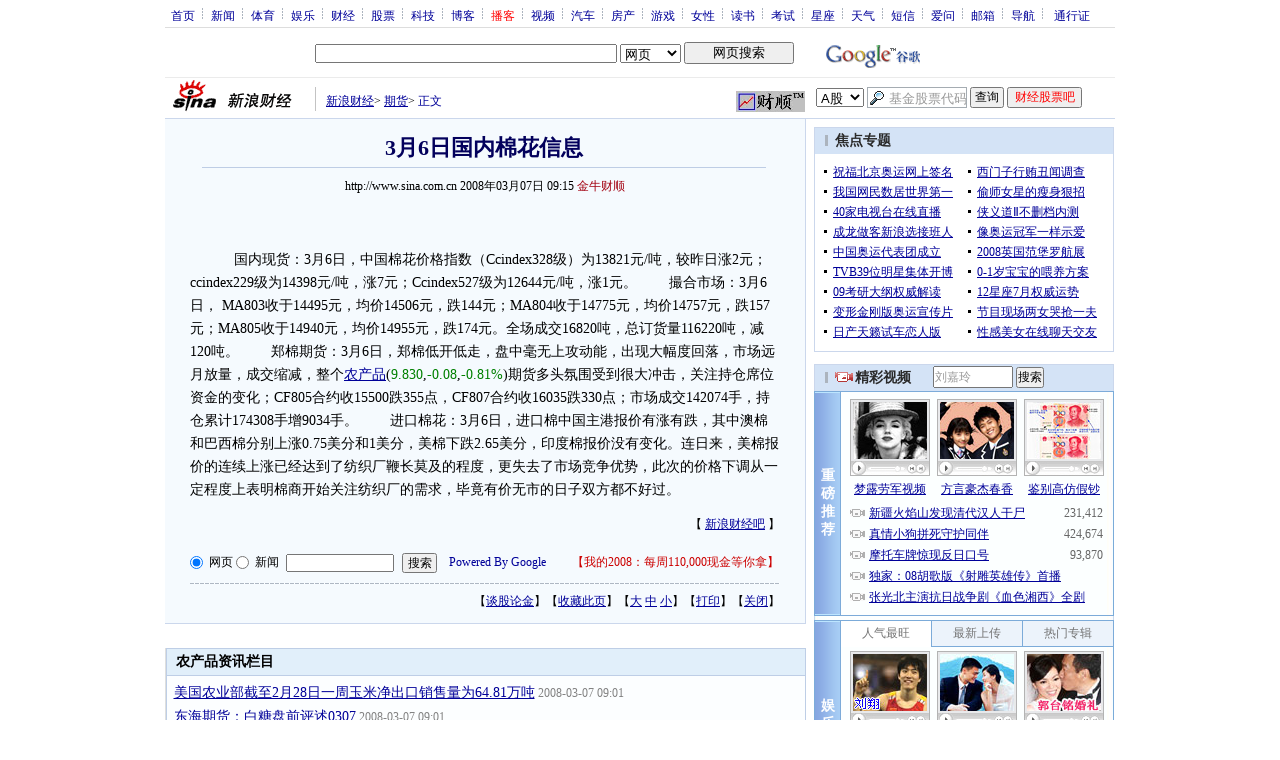

--- FILE ---
content_type: text/html
request_url: http://pfp.sina.com.cn/iframe/finance/20070329/465.html
body_size: 1006
content:
<!--[475,4,65] published at 2023-03-16 18:55:45 from #130 by system-->
<!--[31,361,6] published at 2009-09-29 13:36:16 from #236 by 3351-->
<html>
<head>
<meta http-equiv="Content-Type" content="text/html; charset=gb2312" />
<title>财经正文页今日导读内容_新浪网</title>
<meta name="Keywords" content="," />
<meta name="Description" content="财经正文页今日导读内容" />
<style type="text/css">
<!--
*{margin:0;padding:0;}
body {background: #FFF;color:#000;}
td,div{font-size:12px;}
ul,li{list-style:none;}
ul,p,ol{line-height:20px;}
select,input{vertical-align:middle;}
img{border:0;}

a{text-decoration: underline;color: #009}
a:hover{color: #f00;}

.hotNC{border:1px solid #BECEE6;background:#FFF;margin:10px 0;}
.hotNC h2{padding:5px;background:#E1EFFA;border-bottom:1px solid #BECEE6;font-size:14px;font-weight:bold;}
.hotNC ul{padding:5px;}
.hotNC li{padding-left:10px;background:url(http://i3.sinaimg.cn/bb/article/ar_hz_008.gif) no-repeat 2px 45%;}
-->
</style>
<meta http-equiv="X-UA-Compatible" content="IE=EmulateIE7" />
</head>
<body>

<div style="height:90px;">
	<div style="background:url(http://i0.sinaimg.cn/bb/article/con_ws_001.gif); line-height:15px; padding:1px 0 0 0; color:#000; text-align:center;">今日导读</div>
	<div class="hotNC" style="border:none; text-align:left; margin:0; text-align:left;">
		<ul>
 	 <li><a href="http://video.sina.com.cn/live/" target="_blank">棒棒堂做客玩真心话大冒险</a></li>

 	 <li><a href="http://finance.sina.com.cn/focus/2009LondonG20/" target="_blank">中美建立战略经济双轨对话机制</a></li>

<li><a href="http://finance.sina.com.cn/china/hgjj/20090402/06426055807.shtml" target="_blank">国家拟第三次调整住房制度</a></li>

		</ul>
	</div>
</div>

</body>
</html>


--- FILE ---
content_type: text/html
request_url: http://pfp.sina.com.cn/iframe/10/2007/0828/1.html
body_size: 6243
content:
<!--[475,1,4] published at 2010-03-11 09:52:47 from #194 by 586-->
<!--[475,10,1] published at 2008-11-17 10:09:16 from #221 by 2810-->
<html>
<head>
	<meta http-equiv="Content-type" content="text/html; charset=gb2312">
	<title>精彩视频</title>
	<meta name="keywords" content="精彩视频" />
	<meta name="description" content="精彩视频" />
<style type="text/css">
/* 通用 */
*{margin:0;padding:0;}
body {background: #FFF;color:#000;margin:0;text-align:center;}
td,div{font-size:12px;}
ul,li{list-style:none;}
ul,p,ol{line-height:20px;}
select,input{vertical-align:middle;}
img{border:0;}

.f14 {font-size:14px;}
.lh20 {line-height:20px;}
.b1{border:1px #fcc solid;}

a{text-decoration: underline;color: #009}
/*a:visited{color:#800080;}*/
a:hover{color: #f00;}

.f14links{line-height:23px;}
.f14links,.f14links a{font-size:14px;color:#009;}
.f14links a:hover{color:#F00;}
.f14links li{padding-left:13px;background:url(http://i0.sinaimg.cn/dy/legal/2006index/news_law_hz_012.gif) no-repeat 3px 45%;}

.clearit{clear:both;font-size:0;line-height:0;height:0;}

#wrap{overflow:hidden; margin:0 auto;background:#FFF;text-align:left;}

.split{font-size:0;line-height:0;clear:both;height:6px;}
.lsplit{font-size:0;line-height:0;clear:both;height:15px;}
.fixedBLK1{border:1px solid #cbd7ec;background:#FFF;height:224px;float:left;}
.fixedBLK1 .title{background:#D4E3F6;}
.fixedBLK1 .title h2{padding:4px 20px;background:url(http://i0.sinaimg.cn/dy/article/950/con_070227_ws_009.gif) no-repeat 10px 45%;font-size:14px;color:#292929;}
.fixedBLK1 .title h2 a {font-size:14px;color:#292929;text-decoration:none;font-weight:bold;}
.fixedBLK1 .title h2 a:hover{color:#CC0000;text-decoration:underline;}
.fixedBLK1 .content{padding:8px 5px 7px 9px;}
.fixedBLK1 .content img{border:1px solid #000;}
.fixedBLK1 .content .list{padding:0;}
.fixedBLK1 .content .list li{clear:both; color:#999;}
.fixedBLK1 .content .list span{float:left; display:block;}
.fixedBLK1 .content .list .listname{padding:0 1px 0 0;}
.fixedBLK1 .content .list .listlink{padding:0 0 0 3px;}

.vlist_070824{padding:4px 10px 7px 9px;}
.vlist_070824 li{text-align:left; line-height:21px; overflow:hidden; clear:both;}
.vlist_070824 .liti{padding-left:19px; background:url(http://i3.sinaimg.cn/blog/deco/2007/0828/yocc0828img/con_070824_ws_003.gif) no-repeat 0 6px; float:left;}
.vlist_070824 .linum{float:right; color:#676767;}
.palyImg{width:80px;background:url(http://i2.sinaimg.cn/blog/deco/2007/0828/yocc0828img/con_070824_mj_001.gif) no-repeat 0 0;text-align:center;padding:3px 0 0;}
.palyImg img{display:block;margin:0 auto;}
.palyImg a.play{display:block; padding-bottom:17px; margin-bottom:3px;}
</style>
<script type="text/javascript">
function GetObj(objName){
	if(document.getElementById){
		return eval('document.getElementById("' + objName + '")');
	}else if(document.layers){
		return eval("document.layers['" + objName +"']");
	}else{
		return eval('document.all.' + objName);
	}
}
function tab070824(Id,bgImg){
	if(Id>0&&Id<=3){
		for(var i=1;i<=3;i++){
			GetObj("tab070824_"+i).style.display = "none";
		}
		GetObj("tab070824_"+Id).style.display = "block";
		GetObj("tab070824_t1").style.background = "url("+bgImg+")";
	}else if(Id>3&&Id<=6){
		for(var i=4;i<=6;i++){
			GetObj("tab070824_"+i).style.display = "none";
		}
		GetObj("tab070824_"+Id).style.display = "block";
		GetObj("tab070824_t2").style.background = "url("+bgImg+")";
	}
}
</script>
<meta http-equiv="X-UA-Compatible" content="IE=EmulateIE7" />
</head>

 <body>
 <div id="wrap">
<!-- 精彩视频 begin -->
<div class="fixedBLK1" style="border:none; border-top:1px #cbd7ec solid; width:300px; height:auto; background:url(http://i1.sinaimg.cn/blog/deco/2007/0828/yocc0828img/con_070824_ws_001.gif) repeat-y;">
	<div class="title" style="width:298px; margin-left:1px;overflow:hidden; zoom:1"><h2 style="float:left;"><a href="http://you.video.sina.com.cn/" target="_blank" style="background:url(http://i0.sinaimg.cn/dy/pc/2007-05-29/27/U48P1T27D2815F1264DT20070529161951.gif) no-repeat 0 2px;padding-left:20px;">精彩视频</a></h2>
		<div style="float:left; padding:1 0 0 2px;">
			<form action="http://search.you.video.sina.com.cn/s" method="get" target="_blank">
			<input name="key" value="刘嘉玲" type="text" onMouseOver="this.select();" onClick="javascript:if(this.value=='刘嘉玲') this.value='';" style="width:80px; vertical-align:middle; line-height:18px; font-size:12px; color:#9a9a9a;"/>
			<input type="submit" value="搜索" style="vertical-align:middle; text-align:center; font-size:12px;"/>

			<input type="hidden" name="sort" value="click"/>
			</form>
		</div>
	</div>

	<!-- 重磅推荐 begin -->
	<table cellspacing="0" style="border:1px #7CABD9 solid;">
	<tr valign="middle">
	<td width="26" style="background:url(http://i2.sinaimg.cn/blog/deco/2007/0828/yocc0828img/con_070824_ws_002.gif) repeat-y right; border-bottom:1px #BCE5FF solid; border-top:1px #BCE5FF solid; color:#fff; font-size:14px; text-align:center;"><a href="http://you.video.sina.com.cn/" target="_blank" style="color:#fff;text-decoration:none;"><strong>重<br/>磅<br/>推<br/>荐</strong></a></td>

	<td width="273" style="border-left:1px #7CABD9 solid;">

		<div style="height:7px; overflow:hidden; clear:both;"></div>

		<table cellspacing="0" align="center" style="margin:0 auto;">
		<tr>
				<td width="80">
			<div class="palyImg">
				<a href="http://you.video.sina.com.cn/pg/topicdetail/topicPlay.php?tid=2355946&uid=1297832241#18216192" target="_blank" class="play"><img src="http://i3.sinaimg.cn/video/2009/0109/33.jpg

" width="74" height="57" alt="梦露劳军视频"/></a>
				<p><a href="http://v.sina.com.cn/v/dy/" target="_blank"  title="梦露劳军视频">梦露劳军视频</a></p>

			</div>
		</td>
		<td width="7"></td>		<td width="80">
			<div class="palyImg">
				<a href="http://you.video.sina.com.cn/b/18186209-1578430517.html" target="_blank" class="play"><img src="http://i3.sinaimg.cn/video/2009/0109/31.jpg" width="74" height="57" alt="方言豪杰春香"/></a>
				<p><a href="http://v.sina.com.cn/v/dy/" target="_blank"  title="方言豪杰春香">方言豪杰春香</a></p>
			</div>
		</td>

		<td width="7"></td>		<td width="80">
			<div class="palyImg">
				<a href="http://you.video.sina.com.cn/b/18226434-1552746007.html" target="_blank" class="play"><img src="http://i1.sinaimg.cn/video/2009/0109/35.jpg
" width="74" height="57" alt="鉴别高仿假钞"/></a>
				<p><a href="http://v.sina.com.cn/v/dy/" target="_blank"  title="鉴别高仿假钞">鉴别高仿假钞
</a></p>
			</div>
		</td>

		</tr>

		</table>
		<ul class="vlist_070824">

			<li><span class="liti"><a href="http://you.video.sina.com.cn/b/18217600-1315317425.html" target="_blank" title="新疆火焰山发现清代汉人干尸">新疆火焰山发现清代汉人干尸</a></span><span class="linum">231,412</span></li>

			<li><span class="liti"><a href="http://you.video.sina.com.cn/b/16215042-1269608754.html" target="_blank" title="真情小狗拼死守护同伴">真情小狗拼死守护同伴</a></span><span class="linum">424,674</span></li>

			<li><span class="liti"><a href="http://you.video.sina.com.cn/b/16153999-1406164810.html" target="_blank" title="摩托车牌惊现反日口号">摩托车牌惊现反日口号</a></span><span class="linum">93,870</span></li>

		<li><span class="liti"><a href="http://video.sina.com.cn/tv/teleplay/08sdyxz/index.html" target="_blank" title="独家：08胡歌版《射雕英雄传》网络重磅首播">独家：08胡歌版《射雕英雄传》首播</a></span></li>
<li><span class="liti"><a href="http://video.sina.com.cn/tv/teleplay/xsxx/index.html" target="_blank" title="张光北主演抗日战争剧《血色湘西》全剧点播">张光北主演抗日战争剧《血色湘西》全剧</a></span></li>
		</ul>

	</td>
	</tr>

	</table>
	<!-- 重磅推荐 end -->

	<div style="height:4px; overflow:hidden; clear:both;"></div>

	<!-- 娱乐八卦 begin -->
	<table cellspacing="0" style="border:1px #7CABD9 solid;">
	<tr valign="middle">
	<td width="26" style="background:url(http://i2.sinaimg.cn/blog/deco/2007/0828/yocc0828img/con_070824_ws_002.gif) repeat-y right; border-bottom:1px #BCE5FF solid; border-top:1px #BCE5FF solid; color:#fff; font-size:14px; text-align:center;"><a href="http://you.video.sina.com.cn/v/yule.html" target="_blank" style="color:#fff;text-decoration:none;"><strong>娱<br/>乐<br/>八<br/>卦</strong></a></td>

	<td width="273" style="border-left:1px #7CABD9 solid;" valign="top">

		<table cellspacing="0" id="tab070824_t1" style="color:#747474; cursor:pointer; background:url(http://i1.sinaimg.cn/blog/deco/2007/0828/yocc0828img/con_070824_ws_004.gif);">
		<tr align="center">
		<td width="90" height="26" onMouseOver="tab070824('1','http://i1.sinaimg.cn/blog/deco/2007/0828/yocc0828img/con_070824_ws_004.gif')"><a href="http://you.video.sina.com.cn/c/1" target="_blank" style="color:#747474;text-decoration:none;">人气最旺</a></td>
		<td width="92" onMouseOver="tab070824('2','http://i2.sinaimg.cn/blog/deco/2007/0828/yocc0828img/con_070824_ws_005.gif')"><a href="http://you.video.sina.com.cn/c/1/mr" target="_blank" style="color:#747474;text-decoration:none;">最新上传</a></td>
		<td width="90" onMouseOver="tab070824('3','http://i3.sinaimg.cn/blog/deco/2007/0828/yocc0828img/con_070824_ws_006.gif')"><a href="http://you.video.sina.com.cn/t?cid=1" target="_blank" style="color:#747474;text-decoration:none;">热门专辑</a></td>
		</tr>

		</table>
		<div id="tab070824_1">
			<div style="height:4px; overflow:hidden; clear:both;"></div>
			<table cellspacing="0" align="center" style="margin:0 auto;">
			<tr>
					<td width="80">
			<div class="palyImg">
				<a href="http://v.sina.com.cn/v/yingshi.html" target="_blank" class="play"><img src="http://i3.sinaimg.cn/blog/U2684P478T2D43721F568DT20080818203918.jpg" width="74" height="57" alt="银幕处子作"/></a>
				<p><a href="http://v.sina.com.cn/v/yingshi.html" target="_blank" title="银幕处子作">银幕处子作</a></p>

			</div>
		</td>
		<td width="7"></td>		<td width="80">
			<div class="palyImg">
				<a href="http://video.sina.com.cn/jump/ent/s/m/2008-08-12/181622089.shtml" target="_blank" class="play"><img src="http://i0.sinaimg.cn/blog/http/video.sina.com.cn/jump/ent/s/m/2008-08-12/U2522P478T2D42843F568DT20080812115207.jpg" width="74" height="57" alt="奥运军团情侣"/></a>
				<p><a href="http://video.sina.com.cn/jump/ent/s/m/2008-08-12/181622089.shtml" target="_blank" title="奥运军团情侣">奥运军团情侣</a></p>
			</div>
		</td>

		<td width="7"></td>
			<td width="80">
				<div class="palyImg">
				<a href="http://www.ku6.com/videolist?sina" target="_blank" class="play"><img src="http://i1.sinaimg.cn/dy/iframe/340/20070829/idx/2008/0728/U509P1T340D6F7384DT20080728132440.JPG" width="74" height="57" alt="众多政要捧场"/></a>
				<p><a href="http://www.ku6.com/videolist?sina" target="_blank">众多政要捧场</a></p>
			</div>
			</td>
			</tr>

			</table>
			<ul class="vlist_070824">
							<li><span class="liti"><a href="http://you.video.sina.com.cn/pg/topicdetail/topicPlay.php?tid=2051879&uid=1228635932#15843607" target="_blank" title="暗杀希特勒惊险内幕">暗杀希特勒惊险内幕</a></span><span class="linum">40,489</span></li>

			<li><span class="liti"><a href="http://you.video.sina.com.cn/pg/topicdetail/topicPlay.php?tid=2055662&uid=1228635932#15870112" target="_blank" title="中国古代建筑奇观排行">中国古代建筑奇观排行</a></span><span class="linum">46,419</span></li>

			<li><span class="liti"><a href="http://you.video.sina.com.cn/b/15876687-1317927632.html" target="_blank" title="奥地利囚禁少女案改编电影">奥地利囚禁少女案改编电影</a></span><span class="linum">71,908</span></li>

			<li><span class="liti"><a href="http://you.video.sina.com.cn/b/15879502-1317927632.html" target="_blank" title="《生存之道》炮轰台湾">《生存之道》炮轰台湾</a></span><span class="linum">29,610</span></li>

			</ul>
		</div>
		<div id="tab070824_2" style="display:none;">
			<div style="height:4px; overflow:hidden; clear:both;"></div>
			<table cellspacing="0" align="center" style="margin:0 auto;">

			<tr>
					<td width="80">
			<div class="palyImg">
				<a href="http://video.sina.com.cn/jump/ent/s/h/2008-08-12/181022088.shtml" target="_blank" class="play"><img src="http://i3.sinaimg.cn/blog/http/video.sina.com.cn/jump/ent/s/h/2008-08-12/U2522P478T2D42852F568DT20080812120850.jpg" width="74" height="57" alt="秘密举行派对"/></a>
				<p><a href="http://video.sina.com.cn/jump/ent/s/h/2008-08-12/181022088.shtml" target="_blank" title="秘密举行派对">秘密举行派对</a></p>
			</div>
		</td>
		<td width="7"></td>		<td width="80">

			<div class="palyImg">
				<a href="http://video.sina.com.cn/jump/ent/m/c/2008-08-05/190721848.shtml" target="_blank" class="play"><img src="http://i2.sinaimg.cn/blog/http/video.sina.com.cn/jump/ent/m/c/2008-08-05/U2522P478T2D41771F568DT20080805113226.jpg" width="74" height="57" alt="黄奕裸露镜头"/></a>
				<p><a href="http://video.sina.com.cn/jump/ent/m/c/2008-08-05/190721848.shtml" target="_blank" title="黄奕裸露镜头">黄奕裸露镜头</a></p>
			</div>
		</td>
		<td width="7"></td>		<td width="80">
			<div class="palyImg">
				<a href="http://video.sina.com.cn/jump/ent/s/h/2008-08-05/185621833.shtml" target="_blank" class="play"><img src="http://i2.sinaimg.cn/blog/http/video.sina.com.cn/jump/ent/s/h/2008-08-05/U2522P478T2D41769F568DT20080805113000.jpg" width="74" height="57" alt="泰国“热”拍"/></a>

				<p><a href="http://video.sina.com.cn/jump/ent/s/h/2008-08-05/185621833.shtml" target="_blank" title="泰国“热”拍">泰国“热”拍</a></p>
			</div>
		</td>

			</tr>
			</table>
			<ul class="vlist_070824">
							<li><span class="liti"><a href="http://you.video.sina.com.cn/b/16007713-1354076857.html" target="_blank" title="曹颖享乐东京私密自拍首度曝光">曹颖享乐东京私密自拍首度曝光</a></span><span class="linum">37,865</span></li>

			<li><span class="liti"><a href="http://you.video.sina.com.cn/pg/topicdetail/topicPlay.php?tid=2057066&uid=1228635932#15873147" target="_blank" title="辛普森杀妻世纪大劫案">辛普森杀妻世纪大劫案</a></span><span class="linum">4,135</span></li>

			<li><span class="liti"><a href="http://you.video.sina.com.cn/pg/topicdetail/topicPlay.php?tid=2059528&uid=1228635932#15890092" target="_blank" title="诡异越南丛林野人事件">诡异越南丛林野人事件</a></span><span class="linum">556,451</span></li>

			<li><span class="liti"><a href="http://you.video.sina.com.cn/pg/topicdetail/topicPlay.php?tid=2059590&uid=1228635932#15890950" target="_blank" title="女吸血鬼灵异目击探秘">女吸血鬼灵异目击探秘</a></span><span class="linum">16,416</span></li>

			</ul>
		</div>
		<div id="tab070824_3" style="display:none;">
			<div style="height:4px; overflow:hidden; clear:both;"></div>
			<table cellspacing="0" align="center" style="margin:0 auto;">
			<tr>
					<td width="80">
			<div class="palyImg">
				<a href="http://video.sina.com.cn/jump/ent/s/h/2008-08-19/170622326.shtml" target="_blank" class="play"><img src="http://i2.sinaimg.cn/blog/http/video.sina.com.cn/jump/ent/s/h/2008-08-19/U2522P478T2D43836F568DT20080819161028.jpg" width="74" height="57" alt="十个大牌女星"/></a>

				<p><a href="http://video.sina.com.cn/jump/ent/s/h/2008-08-19/170622326.shtml" target="_blank" title="十个大牌女星">十个大牌女星</a></p>
			</div>
		</td>
		<td width="7"></td>		<td width="80">
			<div class="palyImg">
				<a href="http://video.sina.com.cn/jump/ent/s/m/2008-08-12/182122092.shtml" target="_blank" class="play"><img src="http://i2.sinaimg.cn/blog/http/video.sina.com.cn/jump/ent/s/m/2008-08-12/U2522P478T2D42853F568DT20080812121108.jpg" width="74" height="57" alt="从花瓶到影后"/></a>
				<p><a href="http://video.sina.com.cn/jump/ent/s/m/2008-08-12/182122092.shtml" target="_blank" title="从花瓶到影后">从花瓶到影后</a></p>

			</div>
		</td>
		<td width="7"></td>		<td width="80">
			<div class="palyImg">
				<a href="http://video.sina.com.cn/jump/ent/m/f/2008-08-05/112321778.shtml" target="_blank" class="play"><img src="http://i2.sinaimg.cn/blog/http/video.sina.com.cn/jump/ent/m/f/2008-08-05/U2684P478T2D41792F568DT20080805115854.jpg" width="74" height="57" alt="影视作品集"/></a>
				<p><a href="http://video.sina.com.cn/jump/ent/m/f/2008-08-05/112321778.shtml" target="_blank" title="影视作品集">影视作品集</a></p>
			</div>
		</td>

			</tr>
			</table>
			<ul class="vlist_070824">
							<li><span class="liti"><a href="http://video.sina.com.cn/jump/ent/m/f/2008-08-05/190821850.shtml" target="_blank" title="十大备受关注奥运电影">十大备受关注奥运电影</a></span><span class="linum"></span></li>

			<li><span class="liti"><a href="http://video.sina.com.cn/jump/ent/s/m/2008-08-12/182222093.shtml" target="_blank" title="开幕式神秘独唱女孩广告">开幕式神秘独唱女孩广告</a></span><span class="linum"></span></li>

			<li><span class="liti"><a href="http://video.sina.com.cn/jump/ent/v/h/2008-08-05/123721795.shtml" target="_blank" title="型男引爆《篮球火》">型男引爆《篮球火》</a></span><span class="linum"></span></li>

			<li><span class="liti"><a href="http://video.sina.com.cn/jump/ent/v/h/2008-08-06/175021911.shtml" target="_blank" title="黑涩会vs棒棒堂青春秀">黑涩会vs棒棒堂青春秀</a></span><span class="linum"></span></li>

			</ul>
		</div>

	</td>
	</tr>
	</table>
	<!-- 娱乐八卦 end -->

	<div style="height:4px; overflow:hidden; clear:both;"></div>

	<!-- 搞笑惊险 begin -->
	<table cellspacing="0" style="border:1px #7CABD9 solid;">
	<tr valign="middle">
	<td width="26" style="background:url(http://i2.sinaimg.cn/blog/deco/2007/0828/yocc0828img/con_070824_ws_002.gif) repeat-y right; border-bottom:1px #BCE5FF solid; border-top:1px #BCE5FF solid; color:#fff; font-size:14px; text-align:center;"><a href="http://you.video.sina.com.cn/v/gaoxiao.html" target="_blank" style="color:#fff;text-decoration:none;"><strong>搞<br/>笑</strong><br/><a href="http://you.video.sina.com.cn/v/lieqi.html" target="_blank" style="color:#fff;text-decoration:none;"><strong>惊<br/>险</strong></a></td>
	<td width="273" style="border-left:1px #7CABD9 solid;" valign="top">

		<table cellspacing="0" id="tab070824_t2" style="color:#747474; cursor:pointer; background:url(http://i1.sinaimg.cn/blog/deco/2007/0828/yocc0828img/con_070824_ws_004.gif);">

		<tr align="center">
		<td width="90" height="26" onMouseOver="tab070824('4','http://i1.sinaimg.cn/blog/deco/2007/0828/yocc0828img/con_070824_ws_004.gif')"><a href="http://you.video.sina.com.cn/c/2" target="_blank" style="color:#747474;text-decoration:none;">人气最旺</a></td>
		<td width="92" onMouseOver="tab070824('5','http://i2.sinaimg.cn/blog/deco/2007/0828/yocc0828img/con_070824_ws_005.gif')"><a href="http://you.video.sina.com.cn/c/2/mr" target="_blank" style="color:#747474;text-decoration:none;">最新上传</a></td>
		<td width="90" onMouseOver="tab070824('6','http://i3.sinaimg.cn/blog/deco/2007/0828/yocc0828img/con_070824_ws_006.gif')"><a href="http://you.video.sina.com.cn/t/2/2" target="_blank" style="color:#747474;text-decoration:none;">热门专辑</a></td>
		</tr>
		</table>
		<div id="tab070824_4">

			<div style="height:4px; overflow:hidden; clear:both;"></div>
			<table cellspacing="0" align="center" style="margin:0 auto;">
			<tr>
					<td width="80">
			<div class="palyImg">
				<a href="http://you.video.sina.com.cn/b/18229296-1290055681.html
" target="_blank" class="play"><img src="http://i3.sinaimg.cn/video/2009/0109/37.jpg
" width="74" height="57" alt="杨丞琳哽咽"/></a>
				<p><a href="http://v.sina.com.cn/v/gaoxiao.html" target="_blank" title="杨丞琳哽咽">杨丞琳哽咽</a></p>
			</div>

		</td>
		<td width="7"></td>		<td width="80">
			<div class="palyImg">
				<a href="http://v.sina.com.cn/v/lieqi.html" target="_blank" class="play"><img src="http://i1.sinaimg.cn/blog/http/you.video.sina.com.cn/b/U2261P478T2D44962F568DT20080901212419.jpg" width="74" height="57" alt="女主播遭枪击"/></a>
				<p><a href="http://v.sina.com.cn/v/lieqi.html" target="_blank" title="女主播遭枪击">女主播遭枪击</a></p>
			</div>
		</td>
		<td width="7"></td>		<td width="80">

			<div class="palyImg">
				<a href="http://v.sina.com.cn/v/gaoxiao.html" target="_blank" class="play"><img src="http://i2.sinaimg.cn/blog/http/you.video.sina.com.cn/b/U2261P478T2D44961F568DT20080901211809.jpg" width="74" height="57" alt="最牛交通违规"/></a>
				<p><a href="http://v.sina.com.cn/v/gaoxiao.html" target="_blank" title="最牛交通违规">最牛交通违规</a></p>
			</div>
		</td>

			</tr>
			</table>
			<ul class="vlist_070824">

							<li><span class="liti"><a href="http://you.video.sina.com.cn/b/15278382-1369526570.html" target="_blank" title="猫咪最可爱逗趣视频">猫咪最可爱逗趣视频</a></span><span class="linum">54,549</span></li>

			<li><span class="liti"><a href="http://video.sina.com.cn/news/w/v/2009-01-08/085428881.shtml" target="_blank" title="爆笑洗头妇恶搞男顾客">以军短暂停火后继续轰炸 </a></span><span class="linum">174,441</span></li>

			<li><span class="liti"><a href="http://you.video.sina.com.cn/b/18208476-1314731975.html" target="_blank" title="恶搞女主持摔跤遭走光">赵本山500万超长豪华房车 </a></span><span class="linum">364,861</span></li>

			<li><span class="liti"><a href="http://you.video.sina.com.cn/b/15822857-1513926210.html" target="_blank" title="实拍高速路上惨烈车祸">实拍高速路上惨烈车祸</a></span><span class="linum">96,077</span></li>

			</ul>
		</div>
		<div id="tab070824_5" style="display:none;">
			<div style="height:4px; overflow:hidden; clear:both;"></div>
			<table cellspacing="0" align="center" style="margin:0 auto;">
			<tr>
					<td width="80">
			<div class="palyImg">

				<a href="http://you.video.sina.com.cn/b/18210103-1350754441.html" target="_blank" class="play"><img src="http://i3.sinaimg.cn/video/2009/0109/77.jpg " width="74" height="57" alt="海豚爆笑失误"/></a>
				<p><a href="http://v.sina.com.cn/v/lieqi.html" target="_blank" title="海豚爆笑失误">海豚爆笑失误</a></p>
			</div>
		</td>
		<td width="7"></td>		<td width="80">
			<div class="palyImg">
				<a href="http://you.video.sina.com.cn/b/15866006-1313444507.html" target="_blank" class="play"><img src="http://i3.sinaimg.cn/blog/http/you.video.sina.com.cn/b/U2261P478T2D44967F568DT20080901214504.jpg" width="74" height="57" alt="鳄鱼撕咬斑马"/></a>
				<p><a href="http://you.video.sina.com.cn/b/15866006-1313444507.html" target="_blank" title="鳄鱼撕咬斑马">鳄鱼撕咬斑马</a></p>

			</div>
		</td>
		<td width="7"></td>		<td width="80">
			<div class="palyImg">
				<a href="http://you.video.sina.com.cn/b/18204521-1347069594.html" target="_blank" class="play"><img src="http://i3.sinaimg.cn/video/2009/0109/39.jpg" width="74" height="57" alt="学生上死亡课"/></a>
				<p><a href="http://you.video.sina.com.cn/b/15899488-1394113114.html" target="_blank" title="学生上死亡课">学生上死亡课</a></p>
			</div>
		</td>

			</tr>
			</table>
			<ul class="vlist_070824">
							<li><span class="liti"><a href="http://video.sina.com.cn/news/c/v/2009-01-08/141728920.shtml" target="_blank" title="美女裙子破了后的尴尬">上海地铁11号线工地火灾 </a></span><span class="linum">103,124</span></li>

			<li><span class="liti"><a href="http://you.video.sina.com.cn/b/15842294-1313444507.html" target="_blank" title="揭秘蛇的4种行走方式">揭秘蛇的4种行走方式</a></span><span class="linum">43,955</span></li>

			<li><span class="liti"><a href="http://you.video.sina.com.cn/b/15862197-1313444507.html" target="_blank" title="野狗血腥撕咬活吃角马">野狗血腥撕咬活吃角马</a></span><span class="linum">48,289</span></li>

			<li><span class="liti"><a href="http://you.video.sina.com.cn/b/11933625-1211867063.html" target="_blank" title="台球母鸡比丁俊晖还牛">台球母鸡比丁俊晖还牛</a></span><span class="linum">91,254</span></li>

			</ul>
		</div>
		<div id="tab070824_6" style="display:none;">

			<div style="height:4px; overflow:hidden; clear:both;"></div>
			<table cellspacing="0" align="center" style="margin:0 auto;">
			<tr>
					<td width="80">
			<div class="palyImg">
				<a href="http://you.video.sina.com.cn/a/1826644-1275805737/1/1.html" target="_blank" class="play"><img src="http://i3.sinaimg.cn/blog/http/you.video.sina.com.cn/a/1826644-1275805737/1/U2261P478T2D42652F568DT20080811114918.jpg" width="74" height="57" alt="爆笑体育集锦"/></a>
				<p><a href="http://you.video.sina.com.cn/a/1826644-1275805737/1/1.html" target="_blank" title="爆笑体育集锦">爆笑体育集锦</a></p>
			</div>

		</td>
		<td width="7"></td>		<td width="80">
			<div class="palyImg">
				<a href="http://you.video.sina.com.cn/v/guodegang.html" target="_blank" class="play"><img src="http://i3.sinaimg.cn/blog/http/you.video.sina.com.cn/v/U2261P478T2D41615F568DT20080804161937.jpg" width="74" height="57" alt="郭德纲相声集"/></a>
				<p><a href="http://you.video.sina.com.cn/v/guodegang.html" target="_blank" title="郭德纲相声集">郭德纲相声集</a></p>
			</div>
		</td>
		<td width="7"></td>		<td width="80">

			<div class="palyImg">
				<a href="http://you.video.sina.com.cn/a/1690267-1313444507.html" target="_blank" class="play"><img src="http://i3.sinaimg.cn/blog/http/you.video.sina.com.cn/a/U2261P478T2D41538F568DT20080804131403.jpg" width="74" height="57" alt="野狼大战狮子"/></a>
				<p><a href="http://you.video.sina.com.cn/a/1690267-1313444507.html" target="_blank" title="野狼大战狮子">野狼大战狮子</a></p>
			</div>
		</td>

			</tr>
			</table>
			<ul class="vlist_070824">

							<li><span class="liti"><a href="http://you.video.sina.com.cn/a/1992717-1313444507.html" target="_blank" title="蛇人奥斯丁大战沙漠食人巨蜥">蛇人奥斯丁大战沙漠食人巨蜥</a></span><span class="linum"></span></li>

			<li><span class="liti"><a href="http://you.video.sina.com.cn/a/1974769-1394113114.html" target="_blank" title="十大最爆笑的猫狗大战">十大最爆笑的猫狗大战</a></span><span class="linum"></span></li>

			<li><span class="liti"><a href="http://you.video.sina.com.cn/a/1962845-1313444507.html" target="_blank" title="科学新发现：第三类接触">科学新发现：第三类接触</a></span><span class="linum"></span></li>

			<li><span class="liti"><a href="http://you.video.sina.com.cn/a/1943255-1313444507/1/1.html" target="_blank" title="全球十大最恐怖诡异地区">全球十大最恐怖诡异地区</a></span><span class="linum"></span></li>

			</ul>
		</div>

	</td>
	</tr>
	</table>
	<!-- 搞笑惊险 end -->	
</div>
<!-- 精彩视频 end -->
 </div>
 </body>

</html>


--- FILE ---
content_type: text/html; charset=utf-8
request_url: https://www.google.com/recaptcha/api2/aframe
body_size: 267
content:
<!DOCTYPE HTML><html><head><meta http-equiv="content-type" content="text/html; charset=UTF-8"></head><body><script nonce="JXYHDAP2aPN0vX9ihVoXFQ">/** Anti-fraud and anti-abuse applications only. See google.com/recaptcha */ try{var clients={'sodar':'https://pagead2.googlesyndication.com/pagead/sodar?'};window.addEventListener("message",function(a){try{if(a.source===window.parent){var b=JSON.parse(a.data);var c=clients[b['id']];if(c){var d=document.createElement('img');d.src=c+b['params']+'&rc='+(localStorage.getItem("rc::a")?sessionStorage.getItem("rc::b"):"");window.document.body.appendChild(d);sessionStorage.setItem("rc::e",parseInt(sessionStorage.getItem("rc::e")||0)+1);localStorage.setItem("rc::h",'1768990803878');}}}catch(b){}});window.parent.postMessage("_grecaptcha_ready", "*");}catch(b){}</script></body></html>

--- FILE ---
content_type: application/javascript; charset=GB18030
request_url: http://hq.sinajs.cn/list=sz000061
body_size: 166
content:
var hq_str_sz000061="农 产 品,9.870,9.910,9.830,10.030,9.690,9.820,9.830,16544903,162502600.460,20100,9.820,3800,9.810,31200,9.800,19900,9.790,4700,9.780,101300,9.830,52800,9.840,33935,9.850,5300,9.860,19900,9.870,2026-01-21,15:00:00,00";


--- FILE ---
content_type: application/javascript; charset=GB18030
request_url: http://hq.sinajs.cn/list=sz000061
body_size: 166
content:
var hq_str_sz000061="农 产 品,9.870,9.910,9.830,10.030,9.690,9.820,9.830,16544903,162502600.460,20100,9.820,3800,9.810,31200,9.800,19900,9.790,4700,9.780,101300,9.830,52800,9.840,33935,9.850,5300,9.860,19900,9.870,2026-01-21,15:00:00,00";


--- FILE ---
content_type: application/javascript
request_url: https://sax.sina.com.cn/newimpress?rotate_count=51&TIMESTAMP=mknvg44n&referral=http%3A%2F%2Ffinance.sina.com.cn%2Fmoney%2Ffuture%2F20080307%2F09154593222.shtml&adunitid=PDPS000000028572&am=%7Bds%3A1280x720%2Cfv%3A0%2Cov%3ALinux%20x86_64%7D&callback=_sinaads_cbs_yoix0c
body_size: 531
content:
_sinaads_cbs_yoix0c({"ad":[{"content":[{"ad_id":"bottom_7abc620c728dc96bcc2814b5b0b8be76","link":["http://saxn.sina.com.cn/click?type=bottom\u0026t=UERQUzAwMDAwMDAyODU3Mg%3D%3D\u0026url=https%3A%2F%2Ffinance.sina.com.cn%2Fmobile%2Fcomfinanceweb.shtml%3Fsource%3DPDPS000000028572\u0026sign=a8d0f7cc13fdec0c"],"monitor":[],"pv":["//saxn.sina.com.cn/view?type=bottom\u0026t=UERQUzAwMDAwMDAyODU3Mg=="],"src":["//n.sinaimg.cn/default/42f7389d/20190524/XinLangTuPianGaoQingZuiZhongYeDeFuBen.jpg"],"type":["image"]}],"id":"PDPS000000028572","logo":"","size":"300*250","template":"","type":"hzh"}],"mapUrl":[]})

--- FILE ---
content_type: application/javascript; charset=utf-8
request_url: https://interface.sina.cn/general_utility_api.d.json?mod=non_standard_pdps_conf&from=pc&pdps=PDPS000000028572&callback=_sinaads_cbs_3skui7
body_size: 231
content:
_sinaads_cbs_3skui7({"result":{"status":{"code":0,"msg":"ok","from_cache":false,"timer":null,"time":1768990800.863},"data":{"pdps_conf":[]}}})